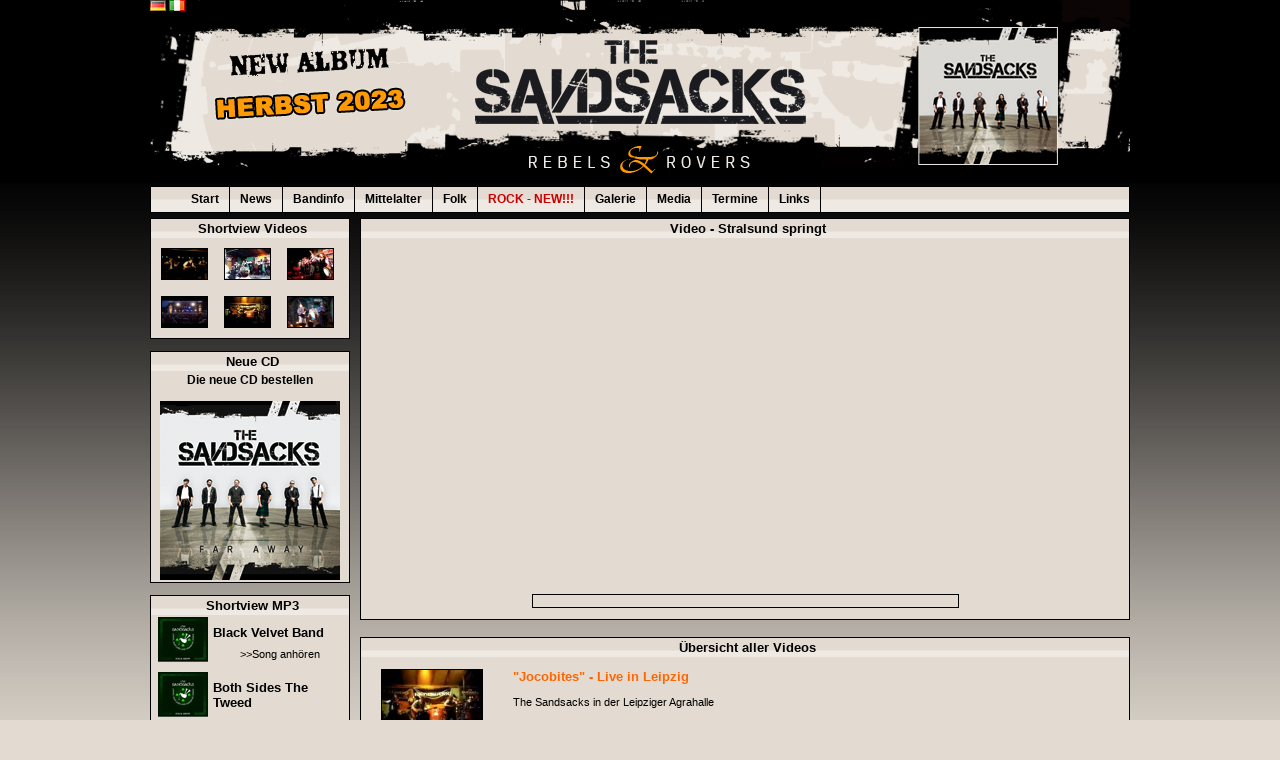

--- FILE ---
content_type: text/html
request_url: https://thesandsacks.de/?go=media&view=video&id=38
body_size: 4649
content:
<!DOCTYPE html PUBLIC "-//W3C//DTD XHTML 1.0 Transitional//EN" "http://www.w3.org/TR/xhtml1/DTD/xhtml1-transitional.dtd">
<html xmlns="http://www.w3.org/1999/xhtml">
<head>
<title>The Sandsacks - Finest Celtic Folk & Folk Rock!</title>
<meta HTTP-EQUIV="Content-Type" content="text/html; charset=ISO-8859-1" />
<meta name="Author" content="The Sandsacks - CHM" />
<meta name="contact_addr" content="" />
<meta name="Copyright" content="The Sandsacks" />
<meta name="Date" content="20.01.2008" />
<meta name="Description" content="Irish Folk & Mittelalter Musik -  'finest irish folk & medieval music' The Sandsacks - thesandsacks - Mittelalterliche und Irische Musik aus Berlin">
<meta name="Keywords" content="thesandsacks,the sandsacks, Thesandacks, die sandsäcke, the-sandsacks, The Sandsacks, musik, Musik, music,irish folk, Irish Folk, irisch folk, folk musik, mittelalter musik, Mittelalter Musik, Mittelalter, mittelaltermusik, mittelalter, Mittelalter Markt, mittelalterlicher markt, spielleute, mittelalterband, Mittelalterbands, Mittelaltergruppen, mittelaltergruppe, Mittelaltergruppe, spielmannsmusik, folkmusik, dudelsack, dudelsäcke, sackpfeifen, fiddle, spilwut, corvus corax, cornix maledictum, potentia animie, cultus ferrox, schandmaul, schelmisch, the sandsacks, the sandsäcks, fest, feste, märkte, burgfest, burgfeste, highlandgames,schlossfest, schlossfeste, haynsburg, altenburg, wittenberg, halle, irish folk mittelalter, bankette, bankett" />
<meta name="Language" content="deutsch, englisch" />
<meta name="revisit-after" content="1" />
<meta name="Robots" content="all" />
<meta http-equiv="content-type" content="text/html; charset=utf-8" />
<script type="text/javascript" src="js/lib_60/prototype.js"></script>

<script type="text/javascript" src="js/lib_60/scriptaculous.js?load=effects,builder,dragdrop,controls"></script>

<link href="styles/style.css" rel="stylesheet" type="text/css" />
</head>
<body>
	<div id="main_div">
		<div id="header" align="right" style="text-align:left">
        	<div style="margin-top:0px;">
            	<a href="?go=media&view=video&id=38&lang=de"><img src="_images/flags/de.gif" border="0" /></a>
                <a href="?go=media&view=video&id=38&lang=en"><img src="_images/flags/ie.gif" border="0" /></a>
            </div>
        </div>

<div id="main_menu" style="text-align:center" align="center">
	
    	<li class="split_left_mouseout" id="split_left"></li>
        <li class="tab_border" onmouseover="this.className='tab_border_mouseover';$('split_left').className='split_left_mouseover'" onmouseout="this.className='tab_border';$('split_left').className='split_left_mouseout'"><a href="?go=start">Start</a></li>
        <li class="tab_border" onmouseover="this.className='tab_border_mouseover'" onmouseout="this.className='tab_border'"><a href="?go=news">News</a></li>
        <li class="tab_border" onmouseover="this.className='tab_border_mouseover'" onmouseout="this.className='tab_border'"><a href="?go=band">Bandinfo</a></li>
        <li class="tab_border" onmouseover="this.className='tab_border_mouseover'" onmouseout="this.className='tab_border'"><a href="?go=mid">Mittelalter</a></li>
        <li class="tab_border" onmouseover="this.className='tab_border_mouseover'" onmouseout="this.className='tab_border'"><a href="?go=folk">Folk</a></li>  
        <li class="tab_border" onmouseover="this.className='tab_border_mouseover'" onmouseout="this.className='tab_border'"><a href="?go=rock" style="color:#C00">ROCK - NEW!!!</a></li>       
        <li class="tab_border" onmouseover="this.className='tab_border_mouseover'" onmouseout="this.className='tab_border'"><a href="?go=gallery">Galerie</a></li>
        <li class="tab_border" onmouseover="this.className='tab_border_mouseover'" onmouseout="this.className='tab_border'"><a href="?go=media">Media</a></li>  
        <li class="tab_border" onmouseover="this.className='tab_border_mouseover'" onmouseout="this.className='tab_border'"><a href="?go=events">Termine</a></li>  

       	<li class="tab_border" onmouseover="this.className='tab_border_mouseover'" onmouseout="this.className='tab_border'"><a href="?go=links">Links</a></li>		
        <li class="split_right_mouseout" id="split_right"></li>
   
</div>
	<div style="float:left;width:210px"><div style="float:left;margin-top:5px;width:200px">
    	<div class="block_modul">
      	<div class="block_modul_headline">Shortview Videos</div>
        <div style="padding:2px;text-align:center">	
        	<div style="float:left;padding:8px"><a href="?go=media&view=video&id=50"><img src="videos/video_50.jpg" width="45" height="30" style="border:1px #000000 solid;" title="Live in der Schweiz Teil 1" border="0" /></a></div><div style="float:left;padding:8px"><a href="?go=media&view=video&id=26"><img src="videos/video_26.jpg" width="45" height="30" style="border:1px #000000 solid;" title="The Sandsacks feat. Pampatut Xanten 2007" border="0" /></a></div><div style="float:left;padding:8px"><a href="?go=media&view=video&id=59"><img src="videos/video_59.jpg" width="45" height="30" style="border:1px #000000 solid;" title="Chartres - Celtic Festival" border="0" /></a></div><div style="float:left;padding:8px"><a href="?go=media&view=video&id=61"><img src="videos/video_61.jpg" width="45" height="30" style="border:1px #000000 solid;" title="Poyenberg 2010" border="0" /></a></div><div style="float:left;padding:8px"><a href="?go=media&view=video&id=36"><img src="videos/video_36.jpg" width="45" height="30" style="border:1px #000000 solid;" title=""Jocobites" - Live in Leipzig" border="0" /></a></div><div style="float:left;padding:8px"><a href="?go=media&view=video&id=31"><img src="videos/video_31.jpg" width="45" height="30" style="border:1px #000000 solid;" title="The Sandsacks - Mittelalter im Prinz Eisenherz" border="0" /></a></div>            <div style="clear:both"></div>	
        </div>
    </div>    <br>    
		<div class="block_modul">
      	<div class="block_modul_headline">Neue CD</div>
        <div style="font-weight:bold;font-size:12px;padding:2px"><a href="http://www.amazon.de/Far-away-Sandsacks/dp/B007BWUGEA/ref=sr_1_3?ie=UTF8&qid=1332424191&sr=8-3">Die neue CD bestellen</a><br />
          <br />
          <a href="http://www.amazon.de/Far-away-Sandsacks/dp/B007BWUGEA/ref=sr_1_3?ie=UTF8&qid=1332424191&sr=8-3"><img src="_images/tss_cover_faraway.png" alt="Die neue CD bestellen" border="0" /></a>
          <br />
        </div>
    </div>    <br>
		<div class="block_modul">
      	<div class="block_modul_headline">Shortview MP3</div>
        <div style="padding:2px;text-align:center">	
        	<div style="float:left;padding-left:5px;padding-right:5px"><img src="mp3/pic_19.jpg" width="50" /></div><div style="padding:8px;text-align:left" class="text_headline_color_2"><a href="?go=media&view=mp3&id=19">Black Velvet Band</a></div><div><a href="?go=media&view=mp3&id=19">>>Song anh&ouml;ren</a></div><br /><div style="float:left;padding-left:5px;padding-right:5px"><img src="mp3/pic_24.jpg" width="50" /></div><div style="padding:8px;text-align:left" class="text_headline_color_2"><a href="?go=media&view=mp3&id=24">Both Sides The Tweed</a></div><div><a href="?go=media&view=mp3&id=24">>>Song anh&ouml;ren</a></div><br />            <div style="clear:both"></div>	
        </div>
    </div>    <br>
</div></div>
	<div style="float:right;width:770px">

    <div style="margin-top:5px;">
        <div class="block_modul">
            <div class="block_modul_headline">Video - Stralsund springt</div>
            <br />
            <object width="425" height="355" style="border:1px solid #000000"><param name="movie" value="http://www.youtube.com/v/XnZvIh2TGoE&hl=de"></param><param name="wmode" value="transparent"></param><embed src="http://www.youtube.com/v/XnZvIh2TGoE&hl=de" type="application/x-shockwave-flash" wmode="transparent" width="425" height="355"></embed></object>            <br /><br />
          <div style="clear:both"></div>
        </div>
    </div> 
	<br />  
	<div style="margin-top:5px;">
	<div class="block_modul">
    	<div class="block_modul_headline">&Uuml;bersicht aller Videos</div>
		<br />
                <table width="100%" border="0" cellspacing="0" cellpadding="0">
          <tr>
            <td width="20">&nbsp;</td>
            <td width="100" valign="top"><a href="?go=media&view=video&id=36"><img src="videos/video_36.jpg" width="100" height="75" style="border:1px #000000 solid;" title=""Jocobites" - Live in Leipzig" border="0" /></a></td>
            <td valign="top"><table width="100%" border="0" cellspacing="0" cellpadding="0">
              <tr>
                <td width="30">&nbsp;</td>
                <td align="left" class="text_headline_color_2">"Jocobites" - Live in Leipzig</td>
              </tr>
              <tr>
                <td>&nbsp;</td>
                <td align="left">&nbsp;</td>
              </tr>
              <tr>
                <td>&nbsp;</td>
                <td align="left">The Sandsacks in der Leipziger Agrahalle</td>
              </tr>
              <tr>
                <td>&nbsp;</td>
                <td align="left">&nbsp;</td>
              </tr>
              <tr>
                <td width="30">&nbsp;</td>
                <td align="left"><a href="?go=media&view=video&id=36">>> Video ansehen</a></td>
              </tr>
            </table></td>
            <td width="20">&nbsp;</td>
          </tr>
          <tr>
            <td width="20">&nbsp;</td>
            <td width="100" valign="top">&nbsp;</td>
            <td valign="top">&nbsp;</td>
            <td width="20">&nbsp;</td>
          </tr>
      </table>
                <table width="100%" border="0" cellspacing="0" cellpadding="0">
          <tr>
            <td width="20">&nbsp;</td>
            <td width="100" valign="top"><a href="?go=media&view=video&id=59"><img src="videos/video_59.jpg" width="100" height="75" style="border:1px #000000 solid;" title="Chartres - Celtic Festival" border="0" /></a></td>
            <td valign="top"><table width="100%" border="0" cellspacing="0" cellpadding="0">
              <tr>
                <td width="30">&nbsp;</td>
                <td align="left" class="text_headline_color_2">Chartres - Celtic Festival</td>
              </tr>
              <tr>
                <td>&nbsp;</td>
                <td align="left">&nbsp;</td>
              </tr>
              <tr>
                <td>&nbsp;</td>
                <td align="left">Konzert in Frankreich - und alle haben getanzt:)</td>
              </tr>
              <tr>
                <td>&nbsp;</td>
                <td align="left">&nbsp;</td>
              </tr>
              <tr>
                <td width="30">&nbsp;</td>
                <td align="left"><a href="?go=media&view=video&id=59">>> Video ansehen</a></td>
              </tr>
            </table></td>
            <td width="20">&nbsp;</td>
          </tr>
          <tr>
            <td width="20">&nbsp;</td>
            <td width="100" valign="top">&nbsp;</td>
            <td valign="top">&nbsp;</td>
            <td width="20">&nbsp;</td>
          </tr>
      </table>
                <table width="100%" border="0" cellspacing="0" cellpadding="0">
          <tr>
            <td width="20">&nbsp;</td>
            <td width="100" valign="top"><a href="?go=media&view=video&id=57"><img src="videos/video_57.jpg" width="100" height="75" style="border:1px #000000 solid;" title="Herzberg 2009" border="0" /></a></td>
            <td valign="top"><table width="100%" border="0" cellspacing="0" cellpadding="0">
              <tr>
                <td width="30">&nbsp;</td>
                <td align="left" class="text_headline_color_2">Herzberg 2009</td>
              </tr>
              <tr>
                <td>&nbsp;</td>
                <td align="left">&nbsp;</td>
              </tr>
              <tr>
                <td>&nbsp;</td>
                <td align="left">All for me Grog</td>
              </tr>
              <tr>
                <td>&nbsp;</td>
                <td align="left">&nbsp;</td>
              </tr>
              <tr>
                <td width="30">&nbsp;</td>
                <td align="left"><a href="?go=media&view=video&id=57">>> Video ansehen</a></td>
              </tr>
            </table></td>
            <td width="20">&nbsp;</td>
          </tr>
          <tr>
            <td width="20">&nbsp;</td>
            <td width="100" valign="top">&nbsp;</td>
            <td valign="top">&nbsp;</td>
            <td width="20">&nbsp;</td>
          </tr>
      </table>
                <table width="100%" border="0" cellspacing="0" cellpadding="0">
          <tr>
            <td width="20">&nbsp;</td>
            <td width="100" valign="top"><a href="?go=media&view=video&id=58"><img src="videos/video_58.jpg" width="100" height="75" style="border:1px #000000 solid;" title="Herzberg 2009" border="0" /></a></td>
            <td valign="top"><table width="100%" border="0" cellspacing="0" cellpadding="0">
              <tr>
                <td width="30">&nbsp;</td>
                <td align="left" class="text_headline_color_2">Herzberg 2009</td>
              </tr>
              <tr>
                <td>&nbsp;</td>
                <td align="left">&nbsp;</td>
              </tr>
              <tr>
                <td>&nbsp;</td>
                <td align="left">Tim Finnegan</td>
              </tr>
              <tr>
                <td>&nbsp;</td>
                <td align="left">&nbsp;</td>
              </tr>
              <tr>
                <td width="30">&nbsp;</td>
                <td align="left"><a href="?go=media&view=video&id=58">>> Video ansehen</a></td>
              </tr>
            </table></td>
            <td width="20">&nbsp;</td>
          </tr>
          <tr>
            <td width="20">&nbsp;</td>
            <td width="100" valign="top">&nbsp;</td>
            <td valign="top">&nbsp;</td>
            <td width="20">&nbsp;</td>
          </tr>
      </table>
                <table width="100%" border="0" cellspacing="0" cellpadding="0">
          <tr>
            <td width="20">&nbsp;</td>
            <td width="100" valign="top"><a href="?go=media&view=video&id=66"><img src="videos/video_66.jpg" width="100" height="75" style="border:1px #000000 solid;" title="Live I'm K17" border="0" /></a></td>
            <td valign="top"><table width="100%" border="0" cellspacing="0" cellpadding="0">
              <tr>
                <td width="30">&nbsp;</td>
                <td align="left" class="text_headline_color_2">Live I'm K17</td>
              </tr>
              <tr>
                <td>&nbsp;</td>
                <td align="left">&nbsp;</td>
              </tr>
              <tr>
                <td>&nbsp;</td>
                <td align="left">Lachlan Tigers</td>
              </tr>
              <tr>
                <td>&nbsp;</td>
                <td align="left">&nbsp;</td>
              </tr>
              <tr>
                <td width="30">&nbsp;</td>
                <td align="left"><a href="?go=media&view=video&id=66">>> Video ansehen</a></td>
              </tr>
            </table></td>
            <td width="20">&nbsp;</td>
          </tr>
          <tr>
            <td width="20">&nbsp;</td>
            <td width="100" valign="top">&nbsp;</td>
            <td valign="top">&nbsp;</td>
            <td width="20">&nbsp;</td>
          </tr>
      </table>
                <table width="100%" border="0" cellspacing="0" cellpadding="0">
          <tr>
            <td width="20">&nbsp;</td>
            <td width="100" valign="top"><a href="?go=media&view=video&id=65"><img src="videos/video_65.jpg" width="100" height="75" style="border:1px #000000 solid;" title="Live im K17 - Berlin" border="0" /></a></td>
            <td valign="top"><table width="100%" border="0" cellspacing="0" cellpadding="0">
              <tr>
                <td width="30">&nbsp;</td>
                <td align="left" class="text_headline_color_2">Live im K17 - Berlin</td>
              </tr>
              <tr>
                <td>&nbsp;</td>
                <td align="left">&nbsp;</td>
              </tr>
              <tr>
                <td>&nbsp;</td>
                <td align="left">Unsere Rockmugge â€¦ live</td>
              </tr>
              <tr>
                <td>&nbsp;</td>
                <td align="left">&nbsp;</td>
              </tr>
              <tr>
                <td width="30">&nbsp;</td>
                <td align="left"><a href="?go=media&view=video&id=65">>> Video ansehen</a></td>
              </tr>
            </table></td>
            <td width="20">&nbsp;</td>
          </tr>
          <tr>
            <td width="20">&nbsp;</td>
            <td width="100" valign="top">&nbsp;</td>
            <td valign="top">&nbsp;</td>
            <td width="20">&nbsp;</td>
          </tr>
      </table>
                <table width="100%" border="0" cellspacing="0" cellpadding="0">
          <tr>
            <td width="20">&nbsp;</td>
            <td width="100" valign="top"><a href="?go=media&view=video&id=51"><img src="videos/video_51.jpg" width="100" height="75" style="border:1px #000000 solid;" title="Live in Athen" border="0" /></a></td>
            <td valign="top"><table width="100%" border="0" cellspacing="0" cellpadding="0">
              <tr>
                <td width="30">&nbsp;</td>
                <td align="left" class="text_headline_color_2">Live in Athen</td>
              </tr>
              <tr>
                <td>&nbsp;</td>
                <td align="left">&nbsp;</td>
              </tr>
              <tr>
                <td>&nbsp;</td>
                <td align="left">St.Patricks Day 2009 in Mikes Irish Bar in Athen!</td>
              </tr>
              <tr>
                <td>&nbsp;</td>
                <td align="left">&nbsp;</td>
              </tr>
              <tr>
                <td width="30">&nbsp;</td>
                <td align="left"><a href="?go=media&view=video&id=51">>> Video ansehen</a></td>
              </tr>
            </table></td>
            <td width="20">&nbsp;</td>
          </tr>
          <tr>
            <td width="20">&nbsp;</td>
            <td width="100" valign="top">&nbsp;</td>
            <td valign="top">&nbsp;</td>
            <td width="20">&nbsp;</td>
          </tr>
      </table>
                <table width="100%" border="0" cellspacing="0" cellpadding="0">
          <tr>
            <td width="20">&nbsp;</td>
            <td width="100" valign="top"><a href="?go=media&view=video&id=50"><img src="videos/video_50.jpg" width="100" height="75" style="border:1px #000000 solid;" title="Live in der Schweiz Teil 1" border="0" /></a></td>
            <td valign="top"><table width="100%" border="0" cellspacing="0" cellpadding="0">
              <tr>
                <td width="30">&nbsp;</td>
                <td align="left" class="text_headline_color_2">Live in der Schweiz Teil 1</td>
              </tr>
              <tr>
                <td>&nbsp;</td>
                <td align="left">&nbsp;</td>
              </tr>
              <tr>
                <td>&nbsp;</td>
                <td align="left">Berge, KÃ¤se, Schokolade, und ein schÃ¶ner Club in Jona! Ein schÃ¶nes Folkfest wars !!! :-)</td>
              </tr>
              <tr>
                <td>&nbsp;</td>
                <td align="left">&nbsp;</td>
              </tr>
              <tr>
                <td width="30">&nbsp;</td>
                <td align="left"><a href="?go=media&view=video&id=50">>> Video ansehen</a></td>
              </tr>
            </table></td>
            <td width="20">&nbsp;</td>
          </tr>
          <tr>
            <td width="20">&nbsp;</td>
            <td width="100" valign="top">&nbsp;</td>
            <td valign="top">&nbsp;</td>
            <td width="20">&nbsp;</td>
          </tr>
      </table>
                <table width="100%" border="0" cellspacing="0" cellpadding="0">
          <tr>
            <td width="20">&nbsp;</td>
            <td width="100" valign="top"><a href="?go=media&view=video&id=43"><img src="videos/video_43.jpg" width="100" height="75" style="border:1px #000000 solid;" title="Live in der Schweiz Teil 2" border="0" /></a></td>
            <td valign="top"><table width="100%" border="0" cellspacing="0" cellpadding="0">
              <tr>
                <td width="30">&nbsp;</td>
                <td align="left" class="text_headline_color_2">Live in der Schweiz Teil 2</td>
              </tr>
              <tr>
                <td>&nbsp;</td>
                <td align="left">&nbsp;</td>
              </tr>
              <tr>
                <td>&nbsp;</td>
                <td align="left">Dicey Riley</td>
              </tr>
              <tr>
                <td>&nbsp;</td>
                <td align="left">&nbsp;</td>
              </tr>
              <tr>
                <td width="30">&nbsp;</td>
                <td align="left"><a href="?go=media&view=video&id=43">>> Video ansehen</a></td>
              </tr>
            </table></td>
            <td width="20">&nbsp;</td>
          </tr>
          <tr>
            <td width="20">&nbsp;</td>
            <td width="100" valign="top">&nbsp;</td>
            <td valign="top">&nbsp;</td>
            <td width="20">&nbsp;</td>
          </tr>
      </table>
                <table width="100%" border="0" cellspacing="0" cellpadding="0">
          <tr>
            <td width="20">&nbsp;</td>
            <td width="100" valign="top"><a href="?go=media&view=video&id=44"><img src="videos/video_44.jpg" width="100" height="75" style="border:1px #000000 solid;" title="Live in der Schweiz Teil 3" border="0" /></a></td>
            <td valign="top"><table width="100%" border="0" cellspacing="0" cellpadding="0">
              <tr>
                <td width="30">&nbsp;</td>
                <td align="left" class="text_headline_color_2">Live in der Schweiz Teil 3</td>
              </tr>
              <tr>
                <td>&nbsp;</td>
                <td align="left">&nbsp;</td>
              </tr>
              <tr>
                <td>&nbsp;</td>
                <td align="left">The RattlinÂ´ Bog</td>
              </tr>
              <tr>
                <td>&nbsp;</td>
                <td align="left">&nbsp;</td>
              </tr>
              <tr>
                <td width="30">&nbsp;</td>
                <td align="left"><a href="?go=media&view=video&id=44">>> Video ansehen</a></td>
              </tr>
            </table></td>
            <td width="20">&nbsp;</td>
          </tr>
          <tr>
            <td width="20">&nbsp;</td>
            <td width="100" valign="top">&nbsp;</td>
            <td valign="top">&nbsp;</td>
            <td width="20">&nbsp;</td>
          </tr>
      </table>
                <table width="100%" border="0" cellspacing="0" cellpadding="0">
          <tr>
            <td width="20">&nbsp;</td>
            <td width="100" valign="top"><a href="?go=media&view=video&id=45"><img src="videos/video_45.jpg" width="100" height="75" style="border:1px #000000 solid;" title="Live in der Schweiz Teil 4" border="0" /></a></td>
            <td valign="top"><table width="100%" border="0" cellspacing="0" cellpadding="0">
              <tr>
                <td width="30">&nbsp;</td>
                <td align="left" class="text_headline_color_2">Live in der Schweiz Teil 4</td>
              </tr>
              <tr>
                <td>&nbsp;</td>
                <td align="left">&nbsp;</td>
              </tr>
              <tr>
                <td>&nbsp;</td>
                <td align="left">Molly Maguires</td>
              </tr>
              <tr>
                <td>&nbsp;</td>
                <td align="left">&nbsp;</td>
              </tr>
              <tr>
                <td width="30">&nbsp;</td>
                <td align="left"><a href="?go=media&view=video&id=45">>> Video ansehen</a></td>
              </tr>
            </table></td>
            <td width="20">&nbsp;</td>
          </tr>
          <tr>
            <td width="20">&nbsp;</td>
            <td width="100" valign="top">&nbsp;</td>
            <td valign="top">&nbsp;</td>
            <td width="20">&nbsp;</td>
          </tr>
      </table>
                <table width="100%" border="0" cellspacing="0" cellpadding="0">
          <tr>
            <td width="20">&nbsp;</td>
            <td width="100" valign="top"><a href="?go=media&view=video&id=46"><img src="videos/video_46.jpg" width="100" height="75" style="border:1px #000000 solid;" title="Live in der Schweiz Teil 5" border="0" /></a></td>
            <td valign="top"><table width="100%" border="0" cellspacing="0" cellpadding="0">
              <tr>
                <td width="30">&nbsp;</td>
                <td align="left" class="text_headline_color_2">Live in der Schweiz Teil 5</td>
              </tr>
              <tr>
                <td>&nbsp;</td>
                <td align="left">&nbsp;</td>
              </tr>
              <tr>
                <td>&nbsp;</td>
                <td align="left">FinneganÂ´s Wake</td>
              </tr>
              <tr>
                <td>&nbsp;</td>
                <td align="left">&nbsp;</td>
              </tr>
              <tr>
                <td width="30">&nbsp;</td>
                <td align="left"><a href="?go=media&view=video&id=46">>> Video ansehen</a></td>
              </tr>
            </table></td>
            <td width="20">&nbsp;</td>
          </tr>
          <tr>
            <td width="20">&nbsp;</td>
            <td width="100" valign="top">&nbsp;</td>
            <td valign="top">&nbsp;</td>
            <td width="20">&nbsp;</td>
          </tr>
      </table>
                <table width="100%" border="0" cellspacing="0" cellpadding="0">
          <tr>
            <td width="20">&nbsp;</td>
            <td width="100" valign="top"><a href="?go=media&view=video&id=47"><img src="videos/video_47.jpg" width="100" height="75" style="border:1px #000000 solid;" title="Live in der Schweiz Teil 6" border="0" /></a></td>
            <td valign="top"><table width="100%" border="0" cellspacing="0" cellpadding="0">
              <tr>
                <td width="30">&nbsp;</td>
                <td align="left" class="text_headline_color_2">Live in der Schweiz Teil 6</td>
              </tr>
              <tr>
                <td>&nbsp;</td>
                <td align="left">&nbsp;</td>
              </tr>
              <tr>
                <td>&nbsp;</td>
                <td align="left">Loch Lomond</td>
              </tr>
              <tr>
                <td>&nbsp;</td>
                <td align="left">&nbsp;</td>
              </tr>
              <tr>
                <td width="30">&nbsp;</td>
                <td align="left"><a href="?go=media&view=video&id=47">>> Video ansehen</a></td>
              </tr>
            </table></td>
            <td width="20">&nbsp;</td>
          </tr>
          <tr>
            <td width="20">&nbsp;</td>
            <td width="100" valign="top">&nbsp;</td>
            <td valign="top">&nbsp;</td>
            <td width="20">&nbsp;</td>
          </tr>
      </table>
                <table width="100%" border="0" cellspacing="0" cellpadding="0">
          <tr>
            <td width="20">&nbsp;</td>
            <td width="100" valign="top"><a href="?go=media&view=video&id=48"><img src="videos/video_48.jpg" width="100" height="75" style="border:1px #000000 solid;" title="Live in der Schweiz Teil 7" border="0" /></a></td>
            <td valign="top"><table width="100%" border="0" cellspacing="0" cellpadding="0">
              <tr>
                <td width="30">&nbsp;</td>
                <td align="left" class="text_headline_color_2">Live in der Schweiz Teil 7</td>
              </tr>
              <tr>
                <td>&nbsp;</td>
                <td align="left">&nbsp;</td>
              </tr>
              <tr>
                <td>&nbsp;</td>
                <td align="left">MasonÂ´s Apron</td>
              </tr>
              <tr>
                <td>&nbsp;</td>
                <td align="left">&nbsp;</td>
              </tr>
              <tr>
                <td width="30">&nbsp;</td>
                <td align="left"><a href="?go=media&view=video&id=48">>> Video ansehen</a></td>
              </tr>
            </table></td>
            <td width="20">&nbsp;</td>
          </tr>
          <tr>
            <td width="20">&nbsp;</td>
            <td width="100" valign="top">&nbsp;</td>
            <td valign="top">&nbsp;</td>
            <td width="20">&nbsp;</td>
          </tr>
      </table>
                <table width="100%" border="0" cellspacing="0" cellpadding="0">
          <tr>
            <td width="20">&nbsp;</td>
            <td width="100" valign="top"><a href="?go=media&view=video&id=41"><img src="videos/video_41.jpg" width="100" height="75" style="border:1px #000000 solid;" title="Live in Moskau 2007" border="0" /></a></td>
            <td valign="top"><table width="100%" border="0" cellspacing="0" cellpadding="0">
              <tr>
                <td width="30">&nbsp;</td>
                <td align="left" class="text_headline_color_2">Live in Moskau 2007</td>
              </tr>
              <tr>
                <td>&nbsp;</td>
                <td align="left">&nbsp;</td>
              </tr>
              <tr>
                <td>&nbsp;</td>
                <td align="left">Moskau, die Stadt der Reichen und SchÃ¶nen. Wir waren da !!! Verkatert, aber mit guter Laune( und ein paar Rubel weniger in der Tasche) kamen wir zurÃ¼ck nach Hause.</td>
              </tr>
              <tr>
                <td>&nbsp;</td>
                <td align="left">&nbsp;</td>
              </tr>
              <tr>
                <td width="30">&nbsp;</td>
                <td align="left"><a href="?go=media&view=video&id=41">>> Video ansehen</a></td>
              </tr>
            </table></td>
            <td width="20">&nbsp;</td>
          </tr>
          <tr>
            <td width="20">&nbsp;</td>
            <td width="100" valign="top">&nbsp;</td>
            <td valign="top">&nbsp;</td>
            <td width="20">&nbsp;</td>
          </tr>
      </table>
                <table width="100%" border="0" cellspacing="0" cellpadding="0">
          <tr>
            <td width="20">&nbsp;</td>
            <td width="100" valign="top"><a href="?go=media&view=video&id=21"><img src="videos/video_21.jpg" width="100" height="75" style="border:1px #000000 solid;" title="Moers - Walpurgis 2007" border="0" /></a></td>
            <td valign="top"><table width="100%" border="0" cellspacing="0" cellpadding="0">
              <tr>
                <td width="30">&nbsp;</td>
                <td align="left" class="text_headline_color_2">Moers - Walpurgis 2007</td>
              </tr>
              <tr>
                <td>&nbsp;</td>
                <td align="left">&nbsp;</td>
              </tr>
              <tr>
                <td>&nbsp;</td>
                <td align="left">Das war ein Fest!!! Rock an Roll!</td>
              </tr>
              <tr>
                <td>&nbsp;</td>
                <td align="left">&nbsp;</td>
              </tr>
              <tr>
                <td width="30">&nbsp;</td>
                <td align="left"><a href="?go=media&view=video&id=21">>> Video ansehen</a></td>
              </tr>
            </table></td>
            <td width="20">&nbsp;</td>
          </tr>
          <tr>
            <td width="20">&nbsp;</td>
            <td width="100" valign="top">&nbsp;</td>
            <td valign="top">&nbsp;</td>
            <td width="20">&nbsp;</td>
          </tr>
      </table>
                <table width="100%" border="0" cellspacing="0" cellpadding="0">
          <tr>
            <td width="20">&nbsp;</td>
            <td width="100" valign="top"><a href="?go=media&view=video&id=61"><img src="videos/video_61.jpg" width="100" height="75" style="border:1px #000000 solid;" title="Poyenberg 2010" border="0" /></a></td>
            <td valign="top"><table width="100%" border="0" cellspacing="0" cellpadding="0">
              <tr>
                <td width="30">&nbsp;</td>
                <td align="left" class="text_headline_color_2">Poyenberg 2010</td>
              </tr>
              <tr>
                <td>&nbsp;</td>
                <td align="left">&nbsp;</td>
              </tr>
              <tr>
                <td>&nbsp;</td>
                <td align="left">Jeeeeeeeehhaaaaaaaaaaaaa !</td>
              </tr>
              <tr>
                <td>&nbsp;</td>
                <td align="left">&nbsp;</td>
              </tr>
              <tr>
                <td width="30">&nbsp;</td>
                <td align="left"><a href="?go=media&view=video&id=61">>> Video ansehen</a></td>
              </tr>
            </table></td>
            <td width="20">&nbsp;</td>
          </tr>
          <tr>
            <td width="20">&nbsp;</td>
            <td width="100" valign="top">&nbsp;</td>
            <td valign="top">&nbsp;</td>
            <td width="20">&nbsp;</td>
          </tr>
      </table>
                <table width="100%" border="0" cellspacing="0" cellpadding="0">
          <tr>
            <td width="20">&nbsp;</td>
            <td width="100" valign="top"><a href="?go=media&view=video&id=34"><img src="videos/video_34.jpg" width="100" height="75" style="border:1px #000000 solid;" title="Saschas Tanz" border="0" /></a></td>
            <td valign="top"><table width="100%" border="0" cellspacing="0" cellpadding="0">
              <tr>
                <td width="30">&nbsp;</td>
                <td align="left" class="text_headline_color_2">Saschas Tanz</td>
              </tr>
              <tr>
                <td>&nbsp;</td>
                <td align="left">&nbsp;</td>
              </tr>
              <tr>
                <td>&nbsp;</td>
                <td align="left">Saschas groÃŸer Auftritt in Halle 2008!</td>
              </tr>
              <tr>
                <td>&nbsp;</td>
                <td align="left">&nbsp;</td>
              </tr>
              <tr>
                <td width="30">&nbsp;</td>
                <td align="left"><a href="?go=media&view=video&id=34">>> Video ansehen</a></td>
              </tr>
            </table></td>
            <td width="20">&nbsp;</td>
          </tr>
          <tr>
            <td width="20">&nbsp;</td>
            <td width="100" valign="top">&nbsp;</td>
            <td valign="top">&nbsp;</td>
            <td width="20">&nbsp;</td>
          </tr>
      </table>
                <table width="100%" border="0" cellspacing="0" cellpadding="0">
          <tr>
            <td width="20">&nbsp;</td>
            <td width="100" valign="top"><a href="?go=media&view=video&id=38"><img src="videos/video_38.jpg" width="100" height="75" style="border:1px #000000 solid;" title="Stralsund springt" border="0" /></a></td>
            <td valign="top"><table width="100%" border="0" cellspacing="0" cellpadding="0">
              <tr>
                <td width="30">&nbsp;</td>
                <td align="left" class="text_headline_color_2">Stralsund springt</td>
              </tr>
              <tr>
                <td>&nbsp;</td>
                <td align="left">&nbsp;</td>
              </tr>
              <tr>
                <td>&nbsp;</td>
                <td align="left">Masons Apron, Wiskey in the Jar ... 
Das war ein Fest !!!</td>
              </tr>
              <tr>
                <td>&nbsp;</td>
                <td align="left">&nbsp;</td>
              </tr>
              <tr>
                <td width="30">&nbsp;</td>
                <td align="left"><a href="?go=media&view=video&id=38">>> Video ansehen</a></td>
              </tr>
            </table></td>
            <td width="20">&nbsp;</td>
          </tr>
          <tr>
            <td width="20">&nbsp;</td>
            <td width="100" valign="top">&nbsp;</td>
            <td valign="top">&nbsp;</td>
            <td width="20">&nbsp;</td>
          </tr>
      </table>
                <table width="100%" border="0" cellspacing="0" cellpadding="0">
          <tr>
            <td width="20">&nbsp;</td>
            <td width="100" valign="top"><a href="?go=media&view=video&id=31"><img src="videos/video_31.jpg" width="100" height="75" style="border:1px #000000 solid;" title="The Sandsacks - Mittelalter im Prinz Eisenherz" border="0" /></a></td>
            <td valign="top"><table width="100%" border="0" cellspacing="0" cellpadding="0">
              <tr>
                <td width="30">&nbsp;</td>
                <td align="left" class="text_headline_color_2">The Sandsacks - Mittelalter im Prinz Eisenherz</td>
              </tr>
              <tr>
                <td>&nbsp;</td>
                <td align="left">&nbsp;</td>
              </tr>
              <tr>
                <td>&nbsp;</td>
                <td align="left">Das Prinz Eisenherz ist eine unserer Lieblingslocations. Die Besucher erwartet ein abwechslungsreiches Programm. Wir spielen Mittelalter und Folk - Programme.</td>
              </tr>
              <tr>
                <td>&nbsp;</td>
                <td align="left">&nbsp;</td>
              </tr>
              <tr>
                <td width="30">&nbsp;</td>
                <td align="left"><a href="?go=media&view=video&id=31">>> Video ansehen</a></td>
              </tr>
            </table></td>
            <td width="20">&nbsp;</td>
          </tr>
          <tr>
            <td width="20">&nbsp;</td>
            <td width="100" valign="top">&nbsp;</td>
            <td valign="top">&nbsp;</td>
            <td width="20">&nbsp;</td>
          </tr>
      </table>
                <table width="100%" border="0" cellspacing="0" cellpadding="0">
          <tr>
            <td width="20">&nbsp;</td>
            <td width="100" valign="top"><a href="?go=media&view=video&id=26"><img src="videos/video_26.jpg" width="100" height="75" style="border:1px #000000 solid;" title="The Sandsacks feat. Pampatut Xanten 2007" border="0" /></a></td>
            <td valign="top"><table width="100%" border="0" cellspacing="0" cellpadding="0">
              <tr>
                <td width="30">&nbsp;</td>
                <td align="left" class="text_headline_color_2">The Sandsacks feat. Pampatut Xanten 2007</td>
              </tr>
              <tr>
                <td>&nbsp;</td>
                <td align="left">&nbsp;</td>
              </tr>
              <tr>
                <td>&nbsp;</td>
                <td align="left">Ein wildes und nicht allzu ernstes Konzert mit den lieben Kollegen Max, Holger und GÃ¶tz! Da waren wir wenigstens auch mal 7 Musiker auf der BÃ¼hne....</td>
              </tr>
              <tr>
                <td>&nbsp;</td>
                <td align="left">&nbsp;</td>
              </tr>
              <tr>
                <td width="30">&nbsp;</td>
                <td align="left"><a href="?go=media&view=video&id=26">>> Video ansehen</a></td>
              </tr>
            </table></td>
            <td width="20">&nbsp;</td>
          </tr>
          <tr>
            <td width="20">&nbsp;</td>
            <td width="100" valign="top">&nbsp;</td>
            <td valign="top">&nbsp;</td>
            <td width="20">&nbsp;</td>
          </tr>
      </table>
                <table width="100%" border="0" cellspacing="0" cellpadding="0">
          <tr>
            <td width="20">&nbsp;</td>
            <td width="100" valign="top"><a href="?go=media&view=video&id=60"><img src="videos/video_60.jpg" width="100" height="75" style="border:1px #000000 solid;" title="The Sandsacks im Cranachhof" border="0" /></a></td>
            <td valign="top"><table width="100%" border="0" cellspacing="0" cellpadding="0">
              <tr>
                <td width="30">&nbsp;</td>
                <td align="left" class="text_headline_color_2">The Sandsacks im Cranachhof</td>
              </tr>
              <tr>
                <td>&nbsp;</td>
                <td align="left">&nbsp;</td>
              </tr>
              <tr>
                <td>&nbsp;</td>
                <td align="left">Sandsacks Konzert - Irish Folk im Cranachhof in Wittenberg</td>
              </tr>
              <tr>
                <td>&nbsp;</td>
                <td align="left">&nbsp;</td>
              </tr>
              <tr>
                <td width="30">&nbsp;</td>
                <td align="left"><a href="?go=media&view=video&id=60">>> Video ansehen</a></td>
              </tr>
            </table></td>
            <td width="20">&nbsp;</td>
          </tr>
          <tr>
            <td width="20">&nbsp;</td>
            <td width="100" valign="top">&nbsp;</td>
            <td valign="top">&nbsp;</td>
            <td width="20">&nbsp;</td>
          </tr>
      </table>
                <table width="100%" border="0" cellspacing="0" cellpadding="0">
          <tr>
            <td width="20">&nbsp;</td>
            <td width="100" valign="top"><a href="?go=media&view=video&id=29"><img src="videos/video_29.jpg" width="100" height="75" style="border:1px #000000 solid;" title="The Sandsacks live im Studentenclub in Eberswalde" border="0" /></a></td>
            <td valign="top"><table width="100%" border="0" cellspacing="0" cellpadding="0">
              <tr>
                <td width="30">&nbsp;</td>
                <td align="left" class="text_headline_color_2">The Sandsacks live im Studentenclub in Eberswalde</td>
              </tr>
              <tr>
                <td>&nbsp;</td>
                <td align="left">&nbsp;</td>
              </tr>
              <tr>
                <td>&nbsp;</td>
                <td align="left">Wir spielen ein- bis zweimal pro Jahr im Studentenclub in Eberswalde. Da brennt die Luft und die Stimmung kocht!</td>
              </tr>
              <tr>
                <td>&nbsp;</td>
                <td align="left">&nbsp;</td>
              </tr>
              <tr>
                <td width="30">&nbsp;</td>
                <td align="left"><a href="?go=media&view=video&id=29">>> Video ansehen</a></td>
              </tr>
            </table></td>
            <td width="20">&nbsp;</td>
          </tr>
          <tr>
            <td width="20">&nbsp;</td>
            <td width="100" valign="top">&nbsp;</td>
            <td valign="top">&nbsp;</td>
            <td width="20">&nbsp;</td>
          </tr>
      </table>
                <table width="100%" border="0" cellspacing="0" cellpadding="0">
          <tr>
            <td width="20">&nbsp;</td>
            <td width="100" valign="top"><a href="?go=media&view=video&id=62"><img src="videos/video_62.jpg" width="100" height="75" style="border:1px #000000 solid;" title="Timmi live in Poyenberg 2010" border="0" /></a></td>
            <td valign="top"><table width="100%" border="0" cellspacing="0" cellpadding="0">
              <tr>
                <td width="30">&nbsp;</td>
                <td align="left" class="text_headline_color_2">Timmi live in Poyenberg 2010</td>
              </tr>
              <tr>
                <td>&nbsp;</td>
                <td align="left">&nbsp;</td>
              </tr>
              <tr>
                <td>&nbsp;</td>
                <td align="left">Alle wiegen mit :-)</td>
              </tr>
              <tr>
                <td>&nbsp;</td>
                <td align="left">&nbsp;</td>
              </tr>
              <tr>
                <td width="30">&nbsp;</td>
                <td align="left"><a href="?go=media&view=video&id=62">>> Video ansehen</a></td>
              </tr>
            </table></td>
            <td width="20">&nbsp;</td>
          </tr>
          <tr>
            <td width="20">&nbsp;</td>
            <td width="100" valign="top">&nbsp;</td>
            <td valign="top">&nbsp;</td>
            <td width="20">&nbsp;</td>
          </tr>
      </table>
                <table width="100%" border="0" cellspacing="0" cellpadding="0">
          <tr>
            <td width="20">&nbsp;</td>
            <td width="100" valign="top"><a href="?go=media&view=video&id=56"><img src="videos/video_56.jpg" width="100" height="75" style="border:1px #000000 solid;" title="Wolkenstein 2009" border="0" /></a></td>
            <td valign="top"><table width="100%" border="0" cellspacing="0" cellpadding="0">
              <tr>
                <td width="30">&nbsp;</td>
                <td align="left" class="text_headline_color_2">Wolkenstein 2009</td>
              </tr>
              <tr>
                <td>&nbsp;</td>
                <td align="left">&nbsp;</td>
              </tr>
              <tr>
                <td>&nbsp;</td>
                <td align="left">Lustige "Drunken Sailor" Version mit tatkrÃ¤ftiger UnterstÃ¼tzung von Holger Hopfenstreich.</td>
              </tr>
              <tr>
                <td>&nbsp;</td>
                <td align="left">&nbsp;</td>
              </tr>
              <tr>
                <td width="30">&nbsp;</td>
                <td align="left"><a href="?go=media&view=video&id=56">>> Video ansehen</a></td>
              </tr>
            </table></td>
            <td width="20">&nbsp;</td>
          </tr>
          <tr>
            <td width="20">&nbsp;</td>
            <td width="100" valign="top">&nbsp;</td>
            <td valign="top">&nbsp;</td>
            <td width="20">&nbsp;</td>
          </tr>
      </table>
        	</div>
</div>
</div>
         	<div style="float:right;color:#CCCCCC;width:auto;clear:both"><a href="?go=impress">Impressum</a>&nbsp;|&nbsp;<a href="?go=kontakt">Kontakt</a>&nbsp;|&nbsp;<a href="?go=datenschutz">Datenschutz</a></div>
        </div>
    </body>
</html>

--- FILE ---
content_type: text/css
request_url: https://thesandsacks.de/styles/style.css
body_size: 6074
content:
@charset "utf-8";
/* CSS Document */

/*___________maintgs_______________________________________________________________*/
body {
	font-family: Verdana, Helvetica, Arial, sans-serif;
	font-size: 11px;
	background-color: #E3DBD1;
	background-image:url(../_images/green_dist.jpg);
	background-repeat:repeat-x;
	text-align:center;  
	margin-top:0px ;   
}

form, div, p, h1, h2, h3, h4, h5, h6 {
	margin: 0;
	padding: 0;
}

td, th, p, div, span {
	font-family: Verdana, Helvetica, Arial, sans-serif;
	font-size: 11px
}

.listEntry {
	margin-bottom: 10px;
}

a, a:link, a:visited, a:active, a:focus {
	color: #000000;
	text-decoration: none
}
a:hover {
	color: #990000;
	text-decoration: underline;
}

#header {
	background: url(../_images/ban_04.png);
	background-repeat:no-repeat;
	height: 180px;
	width: 980px;
	border-bottom:1px solid #000000; 
	margin-top:0px ;  
}
#main_div {
	width:980px;
	max-width::980px;
	text-align:center;
	margin-left:auto;
	margin-right:auto;
}


/* ---------------------Menu--------------------- */
#main_menu {
	background-image:url(../_images/menu_2/bg_menu_tab.jpg);
	background-repeat:repeat-x;
	height:25px;
	margin-top:5px;
	font-weight:bold;
	color:#000000;	
	border:1px  #000000 solid;
	text-align:center;
	list-style:none;
}
#main_menu .menu_list{
	list-style:none;
	text-align:center
}
#main_menu a{
	color:#000000;	
}
#main_menu .split_left_mouseover{
	background-image:url(../_images/menu_2/bg_menu_tab.jpg);
	background-repeat:no-repeat;
	float:left;	
	width:30px;
	height:25px;

}
#main_menu .split_left_mouseout{
	background-image:url(../_images/menu_2/bg_menu_tab.jpg);
	background-repeat:no-repeat;
	float:left;	
	width:30px;
	height:25px;

}
#main_menu .split_right_mouseover{
	background-image:url(../_images/menu_2/bg_menu_tab.jpg);
	background-repeat:no-repeat;
	float:left;	
	width:30px;
	height:25px;
}
#main_menu .split_right_mouseout{
	background-image:url(../_images/menu_2/bg_menu_tab.jpg);
	background-repeat:no-repeat;
	float:left;	
	width:30px;
	height:25px;
}
#main_menu .tab_border{
	background-image:url(../_images/menu_2/bg_menu_tab.jpg);
	border-right:solid #000 1px;
	height:20px;
	float:left;	
	font-size:12px;
	padding: 5px 10px 0px 10px;
	width:auto;
	max-width:inherit;
}
#main_menu .tab_border_mouseover{
	background-image:url(../_images/menu_2/bg_menu_tab_active.jpg);
	border-right:solid #000 1px;
	height:20px;
	float:left;	
	font-size:12px;
	padding: 5px 10px 0px 10px ;
	width:auto;
	max-width:inherit;
}
#main_menu .tab{
	background-image:url(../_images/menu_2/bg_menu_tab.jpg);
	height:20px;
	float:left;	
	font-size:12px;
	padding: 5px 10px 0px 10px ;
	width:auto;
	max-width:inherit;
}
#main_menu .tab_mouseover{
	background-image:url(../_images/menu_2/bg_menu_tab_active.jpg);
	height:20px;
	float:left;	
	font-size:12px;
	padding: 5px 10px 0px 10px ;
	width:auto;
	max-width:inherit;
}

/*_________________ Menu _____________________*/

/* ---------------------Button--------------------- */

button { background:none; cursor:pointer; border:0; margin:0; padding:0; }
button div { margin: 0; padding: 0px 0px 0px 10px; background-repeat: no-repeat; background-position: left center;}

button div p,
button div table { color: #000; font-size: 12px; line-height:1em; font-weight: bold; margin: 0; white-space: nowrap; padding: 9px 12px 10px 7px; background-repeat: no-repeat; background-position: right center;}

button.btn{ margin:0; padding:0; }

button div.btn 					{ background-image: url(../_images/btn_bg_left_1.png);				}

button div p.btn 				{ background-image: url(../_images/btn_bg_right_1.png);				}

button div p.btn {font-size:12px; line-height:1.7em; padding: 3px 12px 0px 5px;}

/*_________________  Button _____________________*/
.block_modul{
	border:solid #000000 1px;
	/*border:solid #d3b779 1px;*/
	background-color:#E3DBD1;
}
.block_modul_headline{
	background-color:#999999;
	font-weight:bold;
	padding-bottom:2px;
	padding-top:2px;
	padding-left:5px;
	font-size:13px;
	color:#000000;
	background-image:url(../_images/menu_2/bg_menu_tab.jpg);
}
.div_show_termin{
	background-color:#ff6600;
}
.div_show_termin_head{
	background-image:url(../_images/menu/bg_menu.jpg);
	color:#FFF;
}
.termin_past{
	color:#ff6600;
}
.text_field{
	font-size:10px;
	border:solid  #006600 1px;
	font-family: Verdana, Helvetica, Arial, sans-serif;
	font-size: 11px;
}
.input_box_error{
	font-size:10px;
	border:solid  #CC6600 1px;
}
.input_error_text{
	font-weight:bold;
	color:#CC6600;
}
.text_headline_color_2{
	font-size:13px;
	font-weight:bold;
	color:#ff6600;
}
.text_headline_color_2_border_bottom{
	font-size:13px;
	font-weight:bold;
	color:#ff6600;
	border-bottom:1px #f7d894 dotted;
	padding-bottom:5px;
}
.text_coloration_2{
	color:#ff6600;
}
.text_success_send{
	color:#CC6600;
	font-size:12px;
}


/* GB*/
.authorline,
.entryline,
.subline,
.adminline {
margin:0 auto 0 auto;
margin-left:10px;
margin-right:10px;

}

.authorline {
border:1px solid #CC6600;
border-top:2px solid #CC6600;
padding:4px;
font-weight:bold
}

.entryline {
border-left:1px solid #CC6600;
border-right:1px solid #CC6600;
padding:8px 4px 8px 4px;
}

.subline {
border:1px solid #CC6600;
border-bottom:4px solid #CC6600;
text-align:right;
padding:4px;
}

.adminline {
background:#eaeaea;
border-left:1px solid #d1d1d1;
border-right:1px solid #d1d1d1;
border-bottom:4px solid #d1d1d1;
text-align:right;
padding:4px;
}

.adminline2 {
background:#eaeaea;
border-top:4px solid #d1d1d1;
border-left:1px solid #d1d1d1;
border-right:1px solid #d1d1d1;
border-bottom:4px solid #d1d1d1;
text-align:right;
padding:4px;
}

#wrapper {
margin:0 auto 0 auto;
width:480px;
}

.pages {
display:block;
width:20px;
height:20px;
line-height:20px;
background:url(../_images/menu/bg_menu_tab.jpg) top center no-repeat;
margin:4px 4px 0 0;
border-left:1px solid #CC6600;
border-right:1px solid #CC6600;
border-bottom:1px solid #CC6600;
text-align:center;
}

#modal_container {
    padding:5px;
    background-color:#fff;
    border:1px solid #666;
    overflow:auto;
    font-family:"Lucida Grande",Verdana;
    font-size:12px;
    color:#333;
    text-align:left;
}

#modal_overlay {
    background-color:#000;
}




